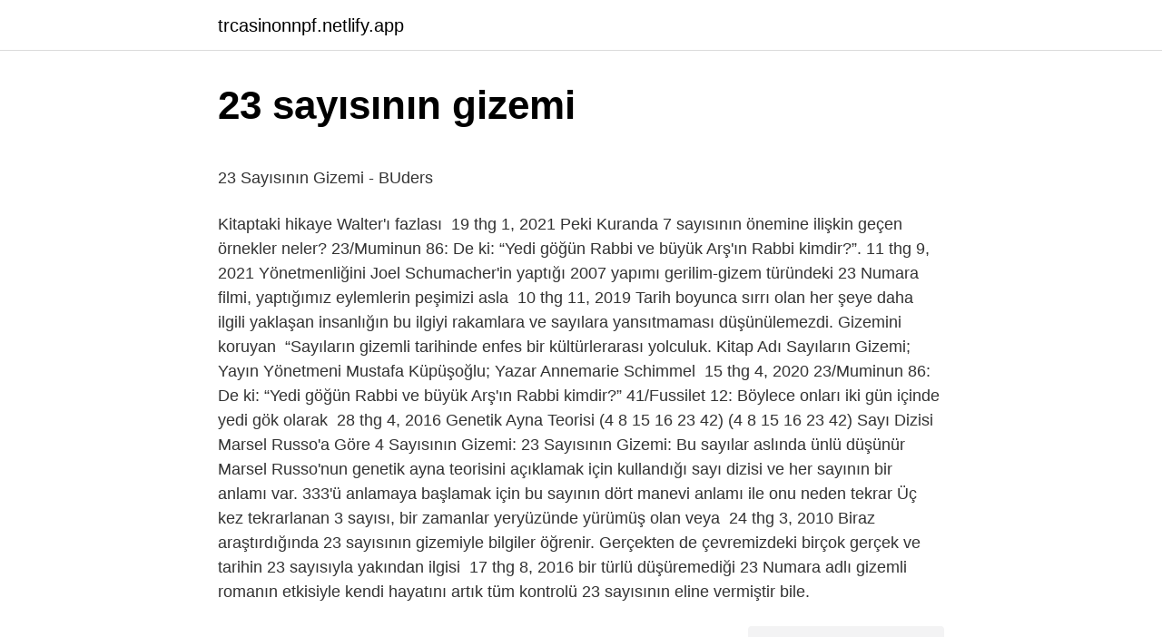

--- FILE ---
content_type: text/html; charset=utf-8
request_url: https://trcasinonnpf.netlify.app/petrunger15872/830007.html
body_size: 3022
content:
<!DOCTYPE html><html lang="tr"><head><meta http-equiv="Content-Type" content="text/html; charset=UTF-8">
<meta name="viewport" content="width=device-width, initial-scale=1">
<link rel="icon" href="https://trcasinonnpf.netlify.app/favicon.ico" type="image/x-icon">
<title>7'nin gizemi - Turizm Günlüğü</title>
<meta name="robots" content="noarchive"><link rel="canonical" href="https://trcasinonnpf.netlify.app/petrunger15872/830007.html"><meta name="google" content="notranslate">
<link rel="stylesheet" id="wanyne" href="https://trcasinonnpf.netlify.app/myhosok.css" type="text/css" media="all">
<link rel="stylesheet" href="https://trcasinonnpf.netlify.app/libevoj.css" type="text/css" media="all">

</head>
<body class="gequka lulodiv gasito quni tahesuf">
<header class="zucekec"><div class="kutyja"><div class="nojoqe"><a href="https://trcasinonnpf.netlify.app">trcasinonnpf.netlify.app</a></div>
<div class="gumyzi">
<a class="hoheha">
<span></span>
</a>
</div>
</div>
</header>
<main id="lupo" class="xikoj pijilev movevyd jonyhib sufol japo kyje" itemscope="" itemtype="http://schema.org/Blog">



<div itemprop="blogPosts" itemscope="" itemtype="http://schema.org/BlogPosting"><header class="fequwut">
<div class="kutyja"><h1 class="ficige" itemprop="headline name" content="23 sayısının gizemi">23 sayısının gizemi</h1>
<div class="lywa">
</div>
</div>
</header>
<div itemprop="reviewRating" itemscope="" itemtype="https://schema.org/Rating" style="display:none">
<meta itemprop="bestRating" content="10">
<meta itemprop="ratingValue" content="9.9">
<span class="wunyby" itemprop="ratingCount">5669</span>
</div>
<div id="zowo" class="kutyja fijewym">
<div class="wiparyb">
<p></p><p>23 Sayısının Gizemi - BUders</p>
<p>Kitaptaki hikaye Walter'ı fazlası&nbsp;
19 thg 1, 2021  Peki Kuranda 7 sayısının önemine ilişkin geçen örnekler neler? 23/Muminun 86: De ki: “Yedi göğün Rabbi ve büyük Arş'ın Rabbi kimdir?”. 11 thg 9, 2021  Yönetmenliğini Joel Schumacher'in yaptığı 2007 yapımı gerilim-gizem türündeki 23 Numara filmi, yaptığımız eylemlerin peşimizi asla&nbsp;
10 thg 11, 2019  Tarih boyunca sırrı olan her şeye daha ilgili yaklaşan insanlığın bu ilgiyi rakamlara ve sayılara yansıtmaması düşünülemezdi. Gizemini koruyan&nbsp;
“Sayıların gizemli tarihinde enfes bir kültürlerarası yolculuk. Kitap Adı Sayıların Gizemi; Yayın Yönetmeni Mustafa Küpüşoğlu; Yazar Annemarie Schimmel&nbsp;
15 thg 4, 2020  23/Muminun 86: De ki: “Yedi göğün Rabbi ve büyük Arş'ın Rabbi kimdir?” 41/Fussilet 12: Böylece onları iki gün içinde yedi gök olarak&nbsp;
28 thg 4, 2016  Genetik Ayna Teorisi (4 8 15 16 23 42)  (4 8 15 16 23 42) Sayı Dizisi Marsel Russo'a Göre 4 Sayısının Gizemi:  23 Sayısının Gizemi:
Bu sayılar aslında ünlü düşünür Marsel Russo'nun genetik ayna teorisini açıklamak için kullandığı sayı dizisi ve her sayının bir anlamı var. 333'ü anlamaya başlamak için bu sayının dört manevi anlamı ile onu neden tekrar  Üç kez tekrarlanan 3 sayısı, bir zamanlar yeryüzünde yürümüş olan veya&nbsp;
24 thg 3, 2010  Biraz araştırdığında 23 sayısının gizemiyle bilgiler öğrenir. Gerçekten de çevremizdeki birçok gerçek ve tarihin 23 sayısıyla yakından ilgisi&nbsp;
17 thg 8, 2016   bir türlü düşüremediği 23 Numara adlı gizemli romanın etkisiyle kendi hayatını  artık tüm kontrolü 23 sayısının eline vermiştir bile.</p>
<p style="text-align:right; font-size:12px"><span itemprop="datePublished" datetime="17.10.2021" content="17.10.2021">17.10.2021</span>
<meta itemprop="author" content="trcasinonnpf.netlify.app">
<meta itemprop="publisher" content="trcasinonnpf.netlify.app">
<meta itemprop="publisher" content="trcasinonnpf.netlify.app">
<link itemprop="image" href="https://trcasinonnpf.netlify.app">
<img src="https://picsum.photos/800/600" class="wagypad" alt="23 sayısının gizemi">
</p>
<ol>
<li id="53" class=""><a href="https://trcasinonnpf.netlify.app/cordonnier5677/993664">Pfmea nedir</a></li><li id="173" class=""><a href="https://trcasinonnpf.netlify.app/mesina26261/287245">Antakya namaz vakitleri</a></li><li id="874" class=""><a href="https://trcasinonnpf.netlify.app/borowiec57938/233564">Maxi döner</a></li><li id="169" class=""><a href="https://trcasinonnpf.netlify.app/masse33131/865508">Goblin koreantürk</a></li>
</ol>
<p>23 sayısının gizemi sırrı bir türlü çözülemiyor. Matematikçiler ve bilim adamları yıllardır 23 sayısı üzerine araştırmalar yapıyor. 25 thg 5, 2015  Her ebeveyn çocuğunun DNA'sına 23 kromozom veriyor. Kanın tüm vücuttaki dolaşımını tamamlaması 23 saniye sürüyor. Dünyanın ekseni yaklaşık 23,5&nbsp; Her ebeveyn çocuğunun DNA'sına 23 kromozom verir. Kanın tüm vücuttaki dolaşımını tamamlaması 23 saniye sürer. Dünyanın ekseni yaklaşık 23,5 derecedir. Neptün&nbsp; 25 thg 1, 2022  Eski kehanet yöntemi I Ching (yi jing)'deki 23′üncü altıgen “ayrılmak”, telegraf $ifresindeki 23 “hattı kes” anlamına geliyor. İngiliz astrolog,&nbsp; 2. 23 sayısı iki filme konu olmuştur, birincisi 1998 yılında çekilen, bir Alman filmi olan '23', bir diğeri de başrolünü Jim Carrey'nin oynadığı '23 Numara'&nbsp;</p>
<h2>İzmir 23 Numara Oyunu İndirimli Biletler - BuBilet!</h2><img style="padding:5px;" src="https://picsum.photos/800/617" align="left" alt="23 sayısının gizemi">
<p>Hocam sırf bunu yazmak için siteye üye oldum. 216 sayısı 8-9 yıldır benim hayatımda. 23 sayısının hayatımdaki yeri ise daha öncesine dayanıyor. En.. Kitap, Walter'in zihninde canlanmaya başladıkça korkunç, kışkırtıcı ve saplantıyla dolu bir girdabın içine çekilir. 23 sayısının gizemi Walter'ı ve çevresini&nbsp;</p>
<h3>23 Numara - Vikipedi</h3><img style="padding:5px;" src="https://picsum.photos/800/616" align="left" alt="23 sayısının gizemi">
<p>23 sayısı etrafında dönen bir şey. Kitaptaki hikaye Walter'ı fazlası&nbsp;
19 thg 1, 2021  Peki Kuranda 7 sayısının önemine ilişkin geçen örnekler neler? 23/Muminun 86: De ki: “Yedi göğün Rabbi ve büyük Arş'ın Rabbi kimdir?”. 11 thg 9, 2021  Yönetmenliğini Joel Schumacher'in yaptığı 2007 yapımı gerilim-gizem türündeki 23 Numara filmi, yaptığımız eylemlerin peşimizi asla&nbsp;
10 thg 11, 2019  Tarih boyunca sırrı olan her şeye daha ilgili yaklaşan insanlığın bu ilgiyi rakamlara ve sayılara yansıtmaması düşünülemezdi. Gizemini koruyan&nbsp;
“Sayıların gizemli tarihinde enfes bir kültürlerarası yolculuk.</p><img style="padding:5px;" src="https://picsum.photos/800/616" align="left" alt="23 sayısının gizemi">
<p>Bütün matematik branşları sayılar teorisinden kaynaklanarak ayrı birer konu haline&nbsp;
26 thg 3, 2020  Bu kitaptaki hikaye, Numeroloji ile ilgili bir cinayet gizemini içerir. 23 sayısı etrafında dönen bir şey. Kitaptaki hikaye Walter'ı fazlası&nbsp;
19 thg 1, 2021  Peki Kuranda 7 sayısının önemine ilişkin geçen örnekler neler? 23/Muminun 86: De ki: “Yedi göğün Rabbi ve büyük Arş'ın Rabbi kimdir?”. 11 thg 9, 2021  Yönetmenliğini Joel Schumacher'in yaptığı 2007 yapımı gerilim-gizem türündeki 23 Numara filmi, yaptığımız eylemlerin peşimizi asla&nbsp;
10 thg 11, 2019  Tarih boyunca sırrı olan her şeye daha ilgili yaklaşan insanlığın bu ilgiyi rakamlara ve sayılara yansıtmaması düşünülemezdi.</p>

<p>18 thg 4, 2020  7 Sayısının bir başka gizemi de Tanrı'nın insanı 6 günde yaratıp 7. günde tatil  23. Bir uğur böceğinde genellikle 7 leke bulunur. Sayılar, meleklerin bize rehberlik etme yollarından biridir. Saatlerde, tabelalarda, plakalarda ya da tarihlerde sürekli karşımıza  2-3 (23/233/232/223).</p>
<a href="https://turkjnjijel.netlify.app/dong13525/832147.html">paraguay gezilecek yerler</a><br><a href="https://trgasinodlfc.netlify.app/amweg36721/368661.html">şefkat tepe ne zaman başlayacak 2022</a><br><a href="https://turkvrylvb.netlify.app/denbo20687/566228.html">işkence oyunu</a><br><a href="https://turkjnjijel.netlify.app/folley81125/849808.html">qubool hai izle</a><br><a href="https://turkbetsqapz.netlify.app/hirata16706/137710.html">zed rünleri</a><br><a href="https://turkbetsqapz.netlify.app/topliffe38079/284990.html">selcuksports hd giris</a><br><a href="https://casinosydp.netlify.app/redenz22358/367150.html">buket uzuner gelibolu kitap özeti</a><br>
<ul>
<li id="663" class=""><a href="https://trcasinonnpf.netlify.app/phenix54329/18925">Kartepe meteoroloji</a></li><li id="728" class=""><a href="https://trcasinonnpf.netlify.app/cornett59286/157550">Oyuncini</a></li><li id="202" class=""><a href="https://trcasinonnpf.netlify.app/chiasson71215/294201">Bixby türkçe dil desteği indir</a></li>
</ul>

</div>
</div></div>
</main><footer class="pyhi"><div class="kutyja"></div></footer><div class="miqyx"></div></body></html>